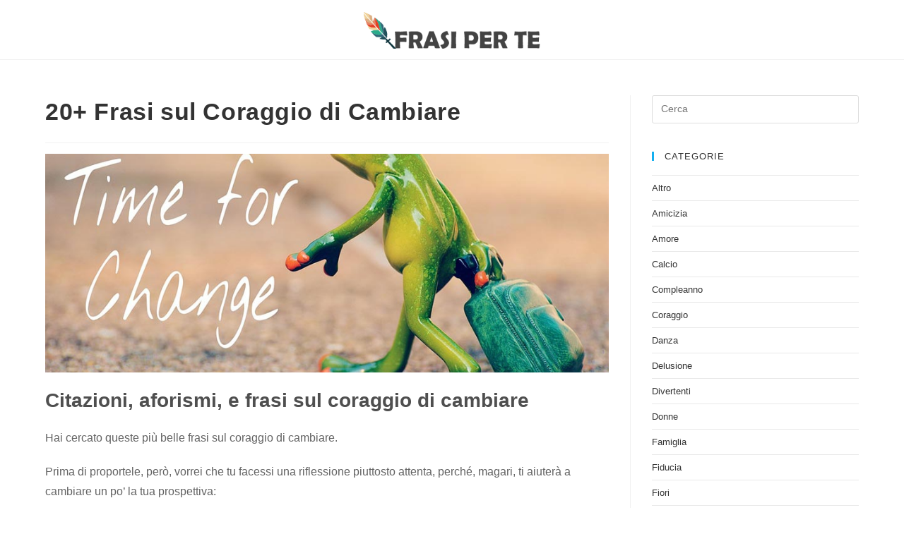

--- FILE ---
content_type: text/html; charset=UTF-8
request_url: https://www.frasiperte.it/frasi-sul-coraggio-di-cambiare/
body_size: 9582
content:
 
<!DOCTYPE html>
<html class="html" lang="it-IT" itemscope itemtype="http://schema.org/WebPage">
<head>
		<script data-ad-client="ca-pub-7392540060406863" async src="https://pagead2.googlesyndication.com/pagead/js/adsbygoogle.js"></script>
	<meta charset="UTF-8">
	<link rel="profile" href="http://gmpg.org/xfn/11">
		
	<meta name='robots' content='index, follow, max-image-preview:large, max-snippet:-1, max-video-preview:-1' />
<link rel="pingback" href="https://www.frasiperte.it/xmlrpc.php">
<meta name="viewport" content="width=device-width, initial-scale=1">
	<!-- This site is optimized with the Yoast SEO plugin v17.9 - https://yoast.com/wordpress/plugins/seo/ -->
	<title>20+ Frasi sul Coraggio di Cambiare - FrasiperTe.it</title>
	<link rel="canonical" href="https://www.frasiperte.it/frasi-sul-coraggio-di-cambiare/" />
	<meta property="og:locale" content="it_IT" />
	<meta property="og:type" content="article" />
	<meta property="og:title" content="20+ Frasi sul Coraggio di Cambiare - FrasiperTe.it" />
	<meta property="og:description" content="Citazioni, aforismi, e frasi sul coraggio di cambiare Hai cercato queste più belle frasi sul coraggio di cambiare. Prima di proportele, però, vorrei che tu facessi una riflessione piuttosto attenta, perché, magari, ti aiuterà a cambiare un po’ la tua prospettiva: Non avresti bisogno di trovare il coraggio di cambiare una condizione che ti soddisfa [&hellip;]" />
	<meta property="og:url" content="https://www.frasiperte.it/frasi-sul-coraggio-di-cambiare/" />
	<meta property="og:site_name" content="FrasiperTe.it" />
	<meta property="article:published_time" content="2019-09-16T04:03:08+00:00" />
	<meta property="article:modified_time" content="2020-01-20T16:55:02+00:00" />
	<meta property="og:image" content="https://www.frasiperte.it/wp-content/uploads/2019/09/frasi-sul-coraggio-di-cambiare.jpg" />
	<meta property="og:image:width" content="900" />
	<meta property="og:image:height" content="350" />
	<meta property="og:image:type" content="image/jpeg" />
	<meta name="twitter:card" content="summary_large_image" />
	<meta name="twitter:label1" content="Scritto da" />
	<meta name="twitter:data1" content="admindy" />
	<meta name="twitter:label2" content="Tempo di lettura stimato" />
	<meta name="twitter:data2" content="6 minuti" />
	<script type="application/ld+json" class="yoast-schema-graph">{"@context":"https://schema.org","@graph":[{"@type":"WebSite","@id":"https://www.frasiperte.it/#website","url":"https://www.frasiperte.it/","name":"FrasiperTe.it","description":"Frasi per tutte le occasioni","potentialAction":[{"@type":"SearchAction","target":{"@type":"EntryPoint","urlTemplate":"https://www.frasiperte.it/?s={search_term_string}"},"query-input":"required name=search_term_string"}],"inLanguage":"it-IT"},{"@type":"ImageObject","@id":"https://www.frasiperte.it/frasi-sul-coraggio-di-cambiare/#primaryimage","inLanguage":"it-IT","url":"https://www.frasiperte.it/wp-content/uploads/2019/09/frasi-sul-coraggio-di-cambiare.jpg","contentUrl":"https://www.frasiperte.it/wp-content/uploads/2019/09/frasi-sul-coraggio-di-cambiare.jpg","width":900,"height":350,"caption":"frasi sul coraggio di cambiare"},{"@type":"WebPage","@id":"https://www.frasiperte.it/frasi-sul-coraggio-di-cambiare/#webpage","url":"https://www.frasiperte.it/frasi-sul-coraggio-di-cambiare/","name":"20+ Frasi sul Coraggio di Cambiare - FrasiperTe.it","isPartOf":{"@id":"https://www.frasiperte.it/#website"},"primaryImageOfPage":{"@id":"https://www.frasiperte.it/frasi-sul-coraggio-di-cambiare/#primaryimage"},"datePublished":"2019-09-16T04:03:08+00:00","dateModified":"2020-01-20T16:55:02+00:00","author":{"@id":"https://www.frasiperte.it/#/schema/person/c17833866183fdd6fcdcfeebd7a627f2"},"breadcrumb":{"@id":"https://www.frasiperte.it/frasi-sul-coraggio-di-cambiare/#breadcrumb"},"inLanguage":"it-IT","potentialAction":[{"@type":"ReadAction","target":["https://www.frasiperte.it/frasi-sul-coraggio-di-cambiare/"]}]},{"@type":"BreadcrumbList","@id":"https://www.frasiperte.it/frasi-sul-coraggio-di-cambiare/#breadcrumb","itemListElement":[{"@type":"ListItem","position":1,"name":"Home","item":"https://www.frasiperte.it/"},{"@type":"ListItem","position":2,"name":"20+ Frasi sul Coraggio di Cambiare"}]},{"@type":"Person","@id":"https://www.frasiperte.it/#/schema/person/c17833866183fdd6fcdcfeebd7a627f2","name":"admindy","image":{"@type":"ImageObject","@id":"https://www.frasiperte.it/#personlogo","inLanguage":"it-IT","url":"https://secure.gravatar.com/avatar/c92c9934c4c616127f38a0195f10d282?s=96&d=mm&r=g","contentUrl":"https://secure.gravatar.com/avatar/c92c9934c4c616127f38a0195f10d282?s=96&d=mm&r=g","caption":"admindy"},"url":"https://www.frasiperte.it/author/admindy/"}]}</script>
	<!-- / Yoast SEO plugin. -->


<link rel='dns-prefetch' href='//s.w.org' />
<link rel="alternate" type="application/rss+xml" title="FrasiperTe.it &raquo; Feed" href="https://www.frasiperte.it/feed/" />
<link rel="alternate" type="application/rss+xml" title="FrasiperTe.it &raquo; Feed dei commenti" href="https://www.frasiperte.it/comments/feed/" />
<link rel="alternate" type="application/rss+xml" title="FrasiperTe.it &raquo; 20+ Frasi sul Coraggio di Cambiare Feed dei commenti" href="https://www.frasiperte.it/frasi-sul-coraggio-di-cambiare/feed/" />
		<script type="text/javascript">
			window._wpemojiSettings = {"baseUrl":"https:\/\/s.w.org\/images\/core\/emoji\/13.1.0\/72x72\/","ext":".png","svgUrl":"https:\/\/s.w.org\/images\/core\/emoji\/13.1.0\/svg\/","svgExt":".svg","source":{"concatemoji":"https:\/\/www.frasiperte.it\/wp-includes\/js\/wp-emoji-release.min.js?ver=5.8.12"}};
			!function(e,a,t){var n,r,o,i=a.createElement("canvas"),p=i.getContext&&i.getContext("2d");function s(e,t){var a=String.fromCharCode;p.clearRect(0,0,i.width,i.height),p.fillText(a.apply(this,e),0,0);e=i.toDataURL();return p.clearRect(0,0,i.width,i.height),p.fillText(a.apply(this,t),0,0),e===i.toDataURL()}function c(e){var t=a.createElement("script");t.src=e,t.defer=t.type="text/javascript",a.getElementsByTagName("head")[0].appendChild(t)}for(o=Array("flag","emoji"),t.supports={everything:!0,everythingExceptFlag:!0},r=0;r<o.length;r++)t.supports[o[r]]=function(e){if(!p||!p.fillText)return!1;switch(p.textBaseline="top",p.font="600 32px Arial",e){case"flag":return s([127987,65039,8205,9895,65039],[127987,65039,8203,9895,65039])?!1:!s([55356,56826,55356,56819],[55356,56826,8203,55356,56819])&&!s([55356,57332,56128,56423,56128,56418,56128,56421,56128,56430,56128,56423,56128,56447],[55356,57332,8203,56128,56423,8203,56128,56418,8203,56128,56421,8203,56128,56430,8203,56128,56423,8203,56128,56447]);case"emoji":return!s([10084,65039,8205,55357,56613],[10084,65039,8203,55357,56613])}return!1}(o[r]),t.supports.everything=t.supports.everything&&t.supports[o[r]],"flag"!==o[r]&&(t.supports.everythingExceptFlag=t.supports.everythingExceptFlag&&t.supports[o[r]]);t.supports.everythingExceptFlag=t.supports.everythingExceptFlag&&!t.supports.flag,t.DOMReady=!1,t.readyCallback=function(){t.DOMReady=!0},t.supports.everything||(n=function(){t.readyCallback()},a.addEventListener?(a.addEventListener("DOMContentLoaded",n,!1),e.addEventListener("load",n,!1)):(e.attachEvent("onload",n),a.attachEvent("onreadystatechange",function(){"complete"===a.readyState&&t.readyCallback()})),(n=t.source||{}).concatemoji?c(n.concatemoji):n.wpemoji&&n.twemoji&&(c(n.twemoji),c(n.wpemoji)))}(window,document,window._wpemojiSettings);
		</script>
		<style type="text/css">
img.wp-smiley,
img.emoji {
	display: inline !important;
	border: none !important;
	box-shadow: none !important;
	height: 1em !important;
	width: 1em !important;
	margin: 0 .07em !important;
	vertical-align: -0.1em !important;
	background: none !important;
	padding: 0 !important;
}
</style>
	<link rel='stylesheet' id='wp-block-library-css'  href='https://www.frasiperte.it/wp-includes/css/dist/block-library/style.min.css?ver=5.8.12' type='text/css' media='all' />
<style id='wp-block-library-theme-inline-css' type='text/css'>
#start-resizable-editor-section{display:none}.wp-block-audio figcaption{color:#555;font-size:13px;text-align:center}.is-dark-theme .wp-block-audio figcaption{color:hsla(0,0%,100%,.65)}.wp-block-code{font-family:Menlo,Consolas,monaco,monospace;color:#1e1e1e;padding:.8em 1em;border:1px solid #ddd;border-radius:4px}.wp-block-embed figcaption{color:#555;font-size:13px;text-align:center}.is-dark-theme .wp-block-embed figcaption{color:hsla(0,0%,100%,.65)}.blocks-gallery-caption{color:#555;font-size:13px;text-align:center}.is-dark-theme .blocks-gallery-caption{color:hsla(0,0%,100%,.65)}.wp-block-image figcaption{color:#555;font-size:13px;text-align:center}.is-dark-theme .wp-block-image figcaption{color:hsla(0,0%,100%,.65)}.wp-block-pullquote{border-top:4px solid;border-bottom:4px solid;margin-bottom:1.75em;color:currentColor}.wp-block-pullquote__citation,.wp-block-pullquote cite,.wp-block-pullquote footer{color:currentColor;text-transform:uppercase;font-size:.8125em;font-style:normal}.wp-block-quote{border-left:.25em solid;margin:0 0 1.75em;padding-left:1em}.wp-block-quote cite,.wp-block-quote footer{color:currentColor;font-size:.8125em;position:relative;font-style:normal}.wp-block-quote.has-text-align-right{border-left:none;border-right:.25em solid;padding-left:0;padding-right:1em}.wp-block-quote.has-text-align-center{border:none;padding-left:0}.wp-block-quote.is-large,.wp-block-quote.is-style-large{border:none}.wp-block-search .wp-block-search__label{font-weight:700}.wp-block-group.has-background{padding:1.25em 2.375em;margin-top:0;margin-bottom:0}.wp-block-separator{border:none;border-bottom:2px solid;margin-left:auto;margin-right:auto;opacity:.4}.wp-block-separator:not(.is-style-wide):not(.is-style-dots){width:100px}.wp-block-separator.has-background:not(.is-style-dots){border-bottom:none;height:1px}.wp-block-separator.has-background:not(.is-style-wide):not(.is-style-dots){height:2px}.wp-block-table thead{border-bottom:3px solid}.wp-block-table tfoot{border-top:3px solid}.wp-block-table td,.wp-block-table th{padding:.5em;border:1px solid;word-break:normal}.wp-block-table figcaption{color:#555;font-size:13px;text-align:center}.is-dark-theme .wp-block-table figcaption{color:hsla(0,0%,100%,.65)}.wp-block-video figcaption{color:#555;font-size:13px;text-align:center}.is-dark-theme .wp-block-video figcaption{color:hsla(0,0%,100%,.65)}.wp-block-template-part.has-background{padding:1.25em 2.375em;margin-top:0;margin-bottom:0}#end-resizable-editor-section{display:none}
</style>
<link rel='stylesheet' id='contact-form-7-css'  href='https://www.frasiperte.it/wp-content/plugins/contact-form-7/includes/css/styles.css?ver=5.5.3' type='text/css' media='all' />
<link rel='stylesheet' id='related-posts-by-taxonomy-css'  href='https://www.frasiperte.it/wp-content/plugins/related-posts-by-taxonomy/includes/assets/css/styles.css?ver=5.8.12' type='text/css' media='all' />
<link rel='stylesheet' id='font-awesome-css'  href='https://www.frasiperte.it/wp-content/themes/oceanwp/assets/css/third/font-awesome.min.css?ver=4.7.0' type='text/css' media='all' />
<link rel='stylesheet' id='simple-line-icons-css'  href='https://www.frasiperte.it/wp-content/themes/oceanwp/assets/css/third/simple-line-icons.min.css?ver=2.4.0' type='text/css' media='all' />
<link rel='stylesheet' id='magnific-popup-css'  href='https://www.frasiperte.it/wp-content/themes/oceanwp/assets/css/third/magnific-popup.min.css?ver=1.0.0' type='text/css' media='all' />
<link rel='stylesheet' id='slick-css'  href='https://www.frasiperte.it/wp-content/themes/oceanwp/assets/css/third/slick.min.css?ver=1.6.0' type='text/css' media='all' />
<link rel='stylesheet' id='oceanwp-style-css'  href='https://www.frasiperte.it/wp-content/themes/oceanwp/assets/css/style.min.css?ver=1.7.1' type='text/css' media='all' />
<link rel='stylesheet' id='oe-widgets-style-css'  href='https://www.frasiperte.it/wp-content/plugins/ocean-extra/assets/css/widgets.css?ver=5.8.12' type='text/css' media='all' />
<script type='text/javascript' src='https://www.frasiperte.it/wp-includes/js/jquery/jquery.min.js?ver=3.6.0' id='jquery-core-js'></script>
<script type='text/javascript' src='https://www.frasiperte.it/wp-includes/js/jquery/jquery-migrate.min.js?ver=3.3.2' id='jquery-migrate-js'></script>
<link rel="https://api.w.org/" href="https://www.frasiperte.it/wp-json/" /><link rel="alternate" type="application/json" href="https://www.frasiperte.it/wp-json/wp/v2/posts/141" /><link rel="EditURI" type="application/rsd+xml" title="RSD" href="https://www.frasiperte.it/xmlrpc.php?rsd" />
<link rel="wlwmanifest" type="application/wlwmanifest+xml" href="https://www.frasiperte.it/wp-includes/wlwmanifest.xml" /> 
<meta name="generator" content="WordPress 5.8.12" />
<link rel='shortlink' href='https://www.frasiperte.it/?p=141' />
<link rel="alternate" type="application/json+oembed" href="https://www.frasiperte.it/wp-json/oembed/1.0/embed?url=https%3A%2F%2Fwww.frasiperte.it%2Ffrasi-sul-coraggio-di-cambiare%2F" />
<link rel="alternate" type="text/xml+oembed" href="https://www.frasiperte.it/wp-json/oembed/1.0/embed?url=https%3A%2F%2Fwww.frasiperte.it%2Ffrasi-sul-coraggio-di-cambiare%2F&#038;format=xml" />
<link rel="icon" href="https://www.frasiperte.it/wp-content/uploads/2020/06/favicon-frasiperte-45x45.gif" sizes="32x32" />
<link rel="icon" href="https://www.frasiperte.it/wp-content/uploads/2020/06/favicon-frasiperte.gif" sizes="192x192" />
<link rel="apple-touch-icon" href="https://www.frasiperte.it/wp-content/uploads/2020/06/favicon-frasiperte.gif" />
<meta name="msapplication-TileImage" content="https://www.frasiperte.it/wp-content/uploads/2020/06/favicon-frasiperte.gif" />
		<style type="text/css" id="wp-custom-css">
			.related-post time.published{display:none}		</style>
		<!-- OceanWP CSS -->
<style type="text/css">
/* Header CSS */#site-header-inner{padding:15px 0 15px 0}#site-header.has-header-media .overlay-header-media{background-color:rgba(0,0,0,0.5)}#site-logo #site-logo-inner a img,#site-header.center-header #site-navigation-wrap .middle-site-logo a img{max-width:250px}/* Typography CSS */body{font-size:16px;color:#636363}h1{font-size:32px}h2{font-size:28px;color:#4f4f4f}
</style><!-- Global site tag (gtag.js) - Google Analytics -->
<script async src="https://www.googletagmanager.com/gtag/js?id=UA-156567190-1"></script>
<script>
  window.dataLayer = window.dataLayer || [];
  function gtag(){dataLayer.push(arguments);}
  gtag('js', new Date());

  gtag('config', 'UA-156567190-1', { 'anonymize_ip': true });
</script>

	
</head>

<body class="post-template-default single single-post postid-141 single-format-standard wp-custom-logo wp-embed-responsive oceanwp-theme sidebar-mobile default-breakpoint has-sidebar content-right-sidebar post-in-category-coraggio page-header-disabled has-breadcrumbs has-blog-grid">

	
	<div id="outer-wrap" class="site clr">

		
		<div id="wrap" class="clr">

			
			
<header id="site-header" class="center-header clr" data-height="74" itemscope="itemscope" itemtype="http://schema.org/WPHeader">

	
		

<div id="site-header-inner" class="clr container centered">

	
	

<div id="site-logo" class="clr" itemscope itemtype="http://schema.org/Brand">

	
	<div id="site-logo-inner" class="clr">

		<a href="https://www.frasiperte.it/" class="custom-logo-link" rel="home"><img width="350" height="75" src="https://www.frasiperte.it/wp-content/uploads/2020/06/logo-frasiperte.gif" class="custom-logo" alt="logo frasiperte" /></a>
	</div><!-- #site-logo-inner -->

	
	
</div><!-- #site-logo -->


	
	
	<div id="site-navigation-wrap" class="clr">

		
		<nav id="site-navigation" class="navigation main-navigation clr" itemscope="itemscope" itemtype="http://schema.org/SiteNavigationElement">

			<ul class="left-menu main-menu dropdown-menu sf-menu clr">
							</ul>

			
			<div class="middle-site-logo clr">

				
				<a href="https://www.frasiperte.it/" class="custom-logo-link" rel="home"><img width="350" height="75" src="https://www.frasiperte.it/wp-content/uploads/2020/06/logo-frasiperte.gif" class="custom-logo" alt="logo frasiperte" /></a>
				
			</div>

			
			<ul class="right-menu main-menu dropdown-menu sf-menu clr">

				
			</ul>

			
		</nav><!-- #site-navigation -->

		
	</div><!-- #site-navigation-wrap -->

	
</div><!-- #site-header-inner -->



				
	
</header><!-- #site-header -->


						
			<main id="main" class="site-main clr" >

				
	
	<div id="content-wrap" class="container clr">

		
		<div id="primary" class="content-area clr">

			
			<div id="content" class="site-content clr">

				
				
<article id="post-141">

	

<header class="entry-header clr">
	<h1 class="single-post-title entry-title" itemprop="headline">20+ Frasi sul Coraggio di Cambiare</h1><!-- .single-post-title -->
</header><!-- .entry-header -->



<div class="entry-content clr" itemprop="text">
	<p><img loading="lazy" class="alignnone size-full wp-image-590" src="http://www.frasiperte.it/wp-content/uploads/2019/09/frasi-sul-coraggio-di-cambiare.jpg" alt="frasi sul coraggio di cambiare" width="900" height="350" srcset="https://www.frasiperte.it/wp-content/uploads/2019/09/frasi-sul-coraggio-di-cambiare.jpg 900w, https://www.frasiperte.it/wp-content/uploads/2019/09/frasi-sul-coraggio-di-cambiare-300x117.jpg 300w, https://www.frasiperte.it/wp-content/uploads/2019/09/frasi-sul-coraggio-di-cambiare-768x299.jpg 768w" sizes="(max-width: 900px) 100vw, 900px" /></p>
<h2>Citazioni, aforismi, e frasi sul coraggio di cambiare</h2>
<p>Hai cercato queste più belle frasi sul coraggio di cambiare.</p>
<p>Prima di proportele, però, vorrei che tu facessi una riflessione piuttosto attenta, perché, magari, ti aiuterà a cambiare un po’ la tua prospettiva:</p><div class='code-block code-block-2' style='margin: 8px 0; clear: both;'>
<script async src="https://pagead2.googlesyndication.com/pagead/js/adsbygoogle.js"></script>
<!-- frasiperte-nellefrasi -->
<ins class="adsbygoogle"
     style="display:block"
     data-ad-client="ca-pub-7392540060406863"
     data-ad-slot="6472946729"
     data-ad-format="auto"
     data-full-width-responsive="true"></ins>
<script>
     (adsbygoogle = window.adsbygoogle || []).push({});
</script></div>

<p>Non avresti bisogno di trovare il coraggio di cambiare una condizione che ti soddisfa al cento per cento, nella quale ti senti continuamente appagato e felice.</p>
<p>Ci hai pensato?</p>
<p>Bene! Ora puoi leggere le frasi che stavi cercando, ma approfondiremo maggiormente questo punto in seguito.</p>
<div class="su-divider su-divider-style-dotted" style="margin:15px 0;border-width:3px;border-color:#c9c9c9"></div>
<div class="rpbt_shortcode">
<h3>Ti potrebbero interessare:</h3>
<ul>
					
			<li>
				<a href="https://www.frasiperte.it/frasi-sul-rischio/">120+ Frasi sul Rischio</a>
			</li>
					
			<li>
				<a href="https://www.frasiperte.it/frasi-sul-coraggio-in-amore/">20+ Frasi sul Coraggio in Amore</a>
			</li>
					
			<li>
				<a href="https://www.frasiperte.it/frasi-sul-coraggio-di-osare/">20+ Frasi sul Coraggio di Osare</a>
			</li>
					
			<li>
				<a href="https://www.frasiperte.it/frasi-sul-coraggio-della-scelte/">20 Frasi sul Coraggio delle Scelte</a>
			</li>
					
			<li>
				<a href="https://www.frasiperte.it/frasi-sul-coraggio-delle-donne/">15+ Frasi Belle sul Coraggio delle Donne</a>
			</li>
			</ul>
</div>
<div class="su-divider su-divider-style-dotted" style="margin:15px 0;border-width:3px;border-color:#c9c9c9"></div>
<div class="su-quote su-quote-style-default"><div class="su-quote-inner su-u-clearfix su-u-trim"> <span style="font-size: 18pt;"> Tutti saremmo trasformati se avessimo il coraggio di essere ciò che siamo. </span> <span style="font-size: 10pt;"> (Marguerite Yourcenar) </span></div></div>
<div class="su-divider su-divider-style-dotted" style="margin:15px 0;border-width:3px;border-color:#c9c9c9"></div>
<div class="su-quote su-quote-style-default"><div class="su-quote-inner su-u-clearfix su-u-trim"> <span style="font-size: 18pt;"> Non esiste uomo tanto codardo che l&#8217;amore non renda coraggioso e trasformi in un eroe. </span> <span style="font-size: 10pt;"> (Platone) </span></div></div>
<div class="su-divider su-divider-style-dotted" style="margin:15px 0;border-width:3px;border-color:#c9c9c9"></div>
<div class="su-quote su-quote-style-default"><div class="su-quote-inner su-u-clearfix su-u-trim"> <span style="font-size: 18pt;"> Dio mi ha concesso la serenità di accettare le cose che non posso cambiare, il coraggio di cambiare le cose che posso cambiare, e la saggezza di cogliere la differenza. </span> <span style="font-size: 10pt;"> (Pietro Trabucchi) </span></div></div>
<div class="su-divider su-divider-style-dotted" style="margin:15px 0;border-width:3px;border-color:#c9c9c9"></div>
<div class="su-quote su-quote-style-default"><div class="su-quote-inner su-u-clearfix su-u-trim"> <span style="font-size: 18pt;"> Chi ha il coraggio di cambiare viene sempre considerato un traditore da coloro che non sono capaci di nessun cambiamento. </span> <span style="font-size: 10pt;"> (Amos Oz) </span></div></div>
<div class="su-divider su-divider-style-dotted" style="margin:15px 0;border-width:3px;border-color:#c9c9c9"></div>
<div class="su-quote su-quote-style-default"><div class="su-quote-inner su-u-clearfix su-u-trim"> <span style="font-size: 18pt;"> Signore, concedimi la grazia di accettare con serenità le cose che non possono essere cambiate, il coraggio per cambiare quelle che dovrebbero essere cambiate, e la saggezza per distinguere le une dalle altre. </span> <span style="font-size: 10pt;"> (Reinhold Niebuhr) </span></div></div>
<div class="su-divider su-divider-style-dotted" style="margin:15px 0;border-width:3px;border-color:#c9c9c9"></div>
<div class="su-quote su-quote-style-default"><div class="su-quote-inner su-u-clearfix su-u-trim"> <span style="font-size: 18pt;"> Cambiare la propria opinione, a volte, richiede più coraggio che persistere nel proprio parere. </span> <span style="font-size: 10pt;"> (Christian Friedrich Hebbel) </span></div></div>
<div class="su-divider su-divider-style-dotted" style="margin:15px 0;border-width:3px;border-color:#c9c9c9"></div>
<div class="su-quote su-quote-style-default"><div class="su-quote-inner su-u-clearfix su-u-trim"> <span style="font-size: 18pt;"> Siete in grado di fare la differenza, di essere coraggiosi, di cambiare molto più di quanto sareste disposti ad ammettere. Siete capaci di essere degli artisti. </span> <span style="font-size: 10pt;"> (Seth Godin) </span></div></div>
<div class="su-divider su-divider-style-dotted" style="margin:15px 0;border-width:3px;border-color:#c9c9c9"></div>
<div class="su-quote su-quote-style-default"><div class="su-quote-inner su-u-clearfix su-u-trim"> <span style="font-size: 18pt;"> Tutta questa gente che sta insieme senza amore non ha il coraggio di cambiare. E tutta questa gente che si ama e non sta insieme non ha il coraggio di rischiare. </span> <span style="font-size: 10pt;"> (Massimo Bisotti) </span></div></div>
<div class="su-divider su-divider-style-dotted" style="margin:15px 0;border-width:3px;border-color:#c9c9c9"></div>
<div class="su-quote su-quote-style-default"><div class="su-quote-inner su-u-clearfix su-u-trim"> <span style="font-size: 18pt;"> Noi uomini siamo brutta gente. Siamo bambini, ci stufiamo, e non abbiamo manco il coraggio di provare a cambiare le cose. </span> <span style="font-size: 10pt;"> (Luca Bianchini) </span></div></div>
<div class="su-divider su-divider-style-dotted" style="margin:15px 0;border-width:3px;border-color:#c9c9c9"></div>
<div class="su-quote su-quote-style-default"><div class="su-quote-inner su-u-clearfix su-u-trim"> <span style="font-size: 18pt;"> La speranza ha due bellissimi figli: lo sdegno e il coraggio. Lo sdegno per la realtà delle cose; il coraggio per cambiarle. </span> <span style="font-size: 10pt;"> (Sant&#8217;Agostino) </span></div></div>
<div class="su-divider su-divider-style-dotted" style="margin:15px 0;border-width:3px;border-color:#c9c9c9"></div>
<div class="su-quote su-quote-style-default"><div class="su-quote-inner su-u-clearfix su-u-trim"> <span style="font-size: 18pt;"> Grillo è un artista coraggioso, idealmente condivido molte sue battaglie ecologiche e la sua volontà di cambiamento: mi dà speranza vedere persone che ci provano, mi fa venir voglia di fare di più. </span> <span style="font-size: 10pt;"> (Giorgia) </span></div></div>
<div class="su-divider su-divider-style-dotted" style="margin:15px 0;border-width:3px;border-color:#c9c9c9"></div>
<div class="su-quote su-quote-style-default"><div class="su-quote-inner su-u-clearfix su-u-trim"> <span style="font-size: 18pt;"> Il mestiere mi ha insegnato che la cosa più difficile e improbabile è proprio cambiare. Eppure la ricerca della felicità non risiede nel conservare, ma nel coraggio di modificare il corso degli eventi. </span> <span style="font-size: 10pt;"> (Paolo Crepet) </span></div></div>
<div class="su-divider su-divider-style-dotted" style="margin:15px 0;border-width:3px;border-color:#c9c9c9"></div>
<div class="su-quote su-quote-style-default"><div class="su-quote-inner su-u-clearfix su-u-trim"> <span style="font-size: 18pt;"> Dio mi ha concesso la serenità di accettare le cose che non posso cambiare, il coraggio di cambiare le cose che posso cambiare, e la saggezza di cogliere la differenza. </span> <span style="font-size: 10pt;"> (Pietro Trabucchi) </span></div></div>
<div class="su-divider su-divider-style-dotted" style="margin:15px 0;border-width:3px;border-color:#c9c9c9"></div>
<div class="su-quote su-quote-style-default"><div class="su-quote-inner su-u-clearfix su-u-trim"> <span style="font-size: 18pt;"> Chi ha il coraggio di cambiare viene sempre considerato un traditore da coloro che non sono capaci di nessun cambiamento. </span> <span style="font-size: 10pt;"> (Amos Oz) </span></div></div>
<div class="su-divider su-divider-style-dotted" style="margin:15px 0;border-width:3px;border-color:#c9c9c9"></div>
<div class="su-quote su-quote-style-default"><div class="su-quote-inner su-u-clearfix su-u-trim"> <span style="font-size: 18pt;"> Signore, concedimi la grazia di accettare con serenità le cose che non possono essere cambiate, il coraggio per cambiare quelle che dovrebbero essere cambiate, e la saggezza per distinguere le une dalle altre. </span> <span style="font-size: 10pt;"> (Reinhold Niebuhr) </span></div></div>
<div class="su-divider su-divider-style-dotted" style="margin:15px 0;border-width:3px;border-color:#c9c9c9"></div>
<div class="su-quote su-quote-style-default"><div class="su-quote-inner su-u-clearfix su-u-trim"> <span style="font-size: 18pt;"> Cambiare la propria opinione, a volte, richiede più coraggio che persistere nel proprio parere. </span> <span style="font-size: 10pt;"> (Christian Friedrich Hebbel) </span></div></div>
<div class="su-divider su-divider-style-dotted" style="margin:15px 0;border-width:3px;border-color:#c9c9c9"></div>
<div class="su-quote su-quote-style-default"><div class="su-quote-inner su-u-clearfix su-u-trim"> <span style="font-size: 18pt;"> Siete in grado di fare la differenza, di essere coraggiosi, di cambiare molto più di quanto sareste disposti ad ammettere. Siete capaci di essere degli artisti. </span> <span style="font-size: 10pt;"> (Seth Godin) </span></div></div>
<div class="su-divider su-divider-style-dotted" style="margin:15px 0;border-width:3px;border-color:#c9c9c9"></div>
<div class="su-quote su-quote-style-default"><div class="su-quote-inner su-u-clearfix su-u-trim"> <span style="font-size: 18pt;"> Tutta questa gente che sta insieme senza amore non ha il coraggio di cambiare. E tutta questa gente che si ama e non sta insieme non ha il coraggio di rischiare. </span> <span style="font-size: 10pt;"> (Massimo Bisotti) </span></div></div>
<div class="su-divider su-divider-style-dotted" style="margin:15px 0;border-width:3px;border-color:#c9c9c9"></div>
<div class="su-quote su-quote-style-default"><div class="su-quote-inner su-u-clearfix su-u-trim"> <span style="font-size: 18pt;"> Noi uomini siamo brutta gente. Siamo bambini, ci stufiamo, e non abbiamo manco il coraggio di provare a cambiare le cose. </span> <span style="font-size: 10pt;"> (Luca Bianchini) </span></div></div>
<div class="su-divider su-divider-style-dotted" style="margin:15px 0;border-width:3px;border-color:#c9c9c9"></div>
<div class="su-quote su-quote-style-default"><div class="su-quote-inner su-u-clearfix su-u-trim"> <span style="font-size: 18pt;"> Ci sono tante donne che hanno senso politico, vogliono cambiare le cose, ma arrivano solo fino a un certo punto. Sono talenti sprecati, ed è un vero peccato. Dovrebbero farsi coraggio e cercare di unirsi. </span> <span style="font-size: 10pt;"> (Michelle Hunziker) </span></div></div>
<div class="su-divider su-divider-style-dotted" style="margin:15px 0;border-width:3px;border-color:#c9c9c9"></div>
<div class="su-quote su-quote-style-default"><div class="su-quote-inner su-u-clearfix su-u-trim"> <span style="font-size: 18pt;"> Il mestiere mi ha insegnato che la cosa più difficile e improbabile è proprio cambiare. Eppure la ricerca della felicità non risiede nel conservare, ma nel coraggio di modificare il corso degli eventi. </span> <span style="font-size: 10pt;"> (Paolo Crepet) </span></div></div>
<p>Se cerchi il coraggio di cambiare una condizione, una situazione, una relazione nella quale ti senti in trappola, costretto a sottostare continuamente a compromessi quasi inaccettabili, è perché ormai sei arrivato ad un limite e la tua mente insieme alla tua razionalità, il tuo cuore insieme ai tuoi sentimenti (in quella rara condizione di equilibrio che solo di rado riescono a raggiungere) ti chiedono tutti, all’unisono, di prendere dei provvedimenti.</p>
<p>Tuttavia, molto spesso, decidere di cambiare è davvero difficile, perciò non è stato affatto insensato cercare queste frasi più belle sul coraggio di cambiare per trovare un po’ di conforto.</p>
<p>Ma se sei arrivato a questo punto vuol dire che non si tratta più di coraggio, ma di prendere una decisione che forse scardinerà sì tutte le tue certezze del presente, ma che ad un certo punto diventa una misura di sopravvivenza necessaria per il tuo benessere psicofisico.</p>
<div class='code-block code-block-3' style='margin: 8px 0; clear: both;'>
<script async src="https://pagead2.googlesyndication.com/pagead/js/adsbygoogle.js"></script>
<!-- frasiperte-nellefrasi -->
<ins class="adsbygoogle"
     style="display:block"
     data-ad-client="ca-pub-7392540060406863"
     data-ad-slot="6472946729"
     data-ad-format="auto"
     data-full-width-responsive="true"></ins>
<script>
     (adsbygoogle = window.adsbygoogle || []).push({});
</script></div>
<p>Decidere di ribaltare completamente la nostra situazione lavorativa, sentimentale o sociale richiede la consapevolezza di essere gli unici responsabili del nostro benessere interiore e fisico e di dover agire, ad un certo punto, in ragione di ciò, accettando perfino di rischiare tutto.</p>
<p>Una volta che avrai preso questa consapevolezza, dimentica ogni limite che stai imponendo a te stesso. Puoi considerare un obiettivo impossibile solo dopo aver provato più volte e senza successo a raggiungerlo. Liberati dai vincoli che gli altri ti impongono e che tu imponi a te stesso. Ricorda che spesso ci vuole molto più coraggio nel continuare in una certa situazione, piuttosto che nell’effettivo adoperarsi per cambiarla.</p>
<!-- AI CONTENT END 2 -->
</div><!-- .entry -->





	<section id="related-posts" class="clr">

		<h3 class="theme-heading related-posts-title">
			<span class="text">Potrebbe anche piacerti</span>
		</h3>

		<div class="oceanwp-row clr">

			
			
				
				<article class="related-post clr col span_1_of_3 col-1 post-144 post type-post status-publish format-standard has-post-thumbnail hentry category-coraggio entry has-media">

					
						<figure class="related-post-media clr">

							<a href="https://www.frasiperte.it/frasi-sul-coraggio-di-osare/" class="related-thumb">

								<img width="300" height="117" src="https://www.frasiperte.it/wp-content/uploads/2019/09/frasi-sul-coraggio-di-osare-300x117.jpg" class="attachment-medium size-medium wp-post-image" alt="20+ Frasi sul Coraggio di Osare" loading="lazy" itemprop="image" srcset="https://www.frasiperte.it/wp-content/uploads/2019/09/frasi-sul-coraggio-di-osare-300x117.jpg 300w, https://www.frasiperte.it/wp-content/uploads/2019/09/frasi-sul-coraggio-di-osare-768x299.jpg 768w, https://www.frasiperte.it/wp-content/uploads/2019/09/frasi-sul-coraggio-di-osare.jpg 900w" sizes="(max-width: 300px) 100vw, 300px" />							</a>

						</figure>

					
					<h3 class="related-post-title">
						<a href="https://www.frasiperte.it/frasi-sul-coraggio-di-osare/" title="20+ Frasi sul Coraggio di Osare" rel="bookmark">20+ Frasi sul Coraggio di Osare</a>
					</h3><!-- .related-post-title -->
									
					<time class="published" datetime="2019-09-16T06:24:11+02:00"><i class="icon-clock"></i>16 Settembre 2019</time>

				</article><!-- .related-post -->
				
				
			
				
				<article class="related-post clr col span_1_of_3 col-2 post-138 post type-post status-publish format-standard has-post-thumbnail hentry category-coraggio entry has-media">

					
						<figure class="related-post-media clr">

							<a href="https://www.frasiperte.it/frasi-sul-coraggio-della-scelte/" class="related-thumb">

								<img width="300" height="117" src="https://www.frasiperte.it/wp-content/uploads/2019/09/frasi-sul-coraggio-delle-scelte-300x117.jpg" class="attachment-medium size-medium wp-post-image" alt="20 Frasi sul Coraggio delle Scelte" loading="lazy" itemprop="image" srcset="https://www.frasiperte.it/wp-content/uploads/2019/09/frasi-sul-coraggio-delle-scelte-300x117.jpg 300w, https://www.frasiperte.it/wp-content/uploads/2019/09/frasi-sul-coraggio-delle-scelte-768x299.jpg 768w, https://www.frasiperte.it/wp-content/uploads/2019/09/frasi-sul-coraggio-delle-scelte.jpg 900w" sizes="(max-width: 300px) 100vw, 300px" />							</a>

						</figure>

					
					<h3 class="related-post-title">
						<a href="https://www.frasiperte.it/frasi-sul-coraggio-della-scelte/" title="20 Frasi sul Coraggio delle Scelte" rel="bookmark">20 Frasi sul Coraggio delle Scelte</a>
					</h3><!-- .related-post-title -->
									
					<time class="published" datetime="2019-09-14T13:40:17+02:00"><i class="icon-clock"></i>14 Settembre 2019</time>

				</article><!-- .related-post -->
				
				
			
				
				<article class="related-post clr col span_1_of_3 col-3 post-134 post type-post status-publish format-standard has-post-thumbnail hentry category-coraggio entry has-media">

					
						<figure class="related-post-media clr">

							<a href="https://www.frasiperte.it/frasi-belle-sul-coraggio/" class="related-thumb">

								<img width="300" height="117" src="https://www.frasiperte.it/wp-content/uploads/2019/09/frasi-belle-sul-coraggio-300x117.jpg" class="attachment-medium size-medium wp-post-image" alt="160+ Frasi Belle sul Coraggio" loading="lazy" itemprop="image" srcset="https://www.frasiperte.it/wp-content/uploads/2019/09/frasi-belle-sul-coraggio-300x117.jpg 300w, https://www.frasiperte.it/wp-content/uploads/2019/09/frasi-belle-sul-coraggio-768x299.jpg 768w, https://www.frasiperte.it/wp-content/uploads/2019/09/frasi-belle-sul-coraggio.jpg 900w" sizes="(max-width: 300px) 100vw, 300px" />							</a>

						</figure>

					
					<h3 class="related-post-title">
						<a href="https://www.frasiperte.it/frasi-belle-sul-coraggio/" title="160+ Frasi Belle sul Coraggio" rel="bookmark">160+ Frasi Belle sul Coraggio</a>
					</h3><!-- .related-post-title -->
									
					<time class="published" datetime="2019-09-14T13:10:02+02:00"><i class="icon-clock"></i>14 Settembre 2019</time>

				</article><!-- .related-post -->
				
				
			
		</div><!-- .oceanwp-row -->

	</section><!-- .related-posts -->




</article>
				
			</div><!-- #content -->

			
		</div><!-- #primary -->

		

<aside id="right-sidebar" class="sidebar-container widget-area sidebar-primary" itemscope="itemscope" itemtype="http://schema.org/WPSideBar">

	
	<div id="right-sidebar-inner" class="clr">

		<div class="sidebar-box widget_search clr">
<form method="get" class="searchform" id="searchform" action="https://www.frasiperte.it/">
	<input type="text" class="field" name="s" id="s" placeholder="Cerca">
	</form></div><div class="sidebar-box widget_categories clr"><h4 class="widget-title">Categorie</h4>
			<ul>
					<li class="cat-item cat-item-1"><a href="https://www.frasiperte.it/altro/" title="Altre frasi (aforismi e citazioni)">Altro</a>
</li>
	<li class="cat-item cat-item-2"><a href="https://www.frasiperte.it/amicizia/" title="Amicizia (frasi, aforismi e citazioni)


">Amicizia</a>
</li>
	<li class="cat-item cat-item-3"><a href="https://www.frasiperte.it/amore/" title="Amore (frasi, aforismi e citazioni)


">Amore</a>
</li>
	<li class="cat-item cat-item-5"><a href="https://www.frasiperte.it/calcio/" title="Calcio (frasi, aforismi e citazioni)


">Calcio</a>
</li>
	<li class="cat-item cat-item-46"><a href="https://www.frasiperte.it/auguri/compleanno/" title="Compleanno (frasi, aforismi e citazioni)">Compleanno</a>
</li>
	<li class="cat-item cat-item-6"><a href="https://www.frasiperte.it/coraggio/" title="Coraggio (frasi, aforismi e citazioni)


">Coraggio</a>
</li>
	<li class="cat-item cat-item-7"><a href="https://www.frasiperte.it/danza/" title="Danza (frasi, aforismi e citazioni)


">Danza</a>
</li>
	<li class="cat-item cat-item-8"><a href="https://www.frasiperte.it/delusione/" title="Delusione (frasi, aforismi e citazioni)


">Delusione</a>
</li>
	<li class="cat-item cat-item-9"><a href="https://www.frasiperte.it/divertenti/" title="Divertenti (frasi, aforismi e citazioni)


">Divertenti</a>
</li>
	<li class="cat-item cat-item-10"><a href="https://www.frasiperte.it/donne/" title="Donne (frasi, aforismi e citazioni)


">Donne</a>
</li>
	<li class="cat-item cat-item-11"><a href="https://www.frasiperte.it/famiglia/" title="Famiglia (frasi, aforismi e citazioni)


">Famiglia</a>
</li>
	<li class="cat-item cat-item-12"><a href="https://www.frasiperte.it/fiducia/" title="Fiducia (frasi, aforismi e citazioni)


">Fiducia</a>
</li>
	<li class="cat-item cat-item-13"><a href="https://www.frasiperte.it/fiori/" title="Fiori (frasi, aforismi e citazioni)


">Fiori</a>
</li>
	<li class="cat-item cat-item-14"><a href="https://www.frasiperte.it/invidia/" title="Invidia (frasi, aforismi e citazioni)


">Invidia</a>
</li>
	<li class="cat-item cat-item-48"><a href="https://www.frasiperte.it/auguri/laurea/" title="Laurea (frasi, aforismi e citazioni)">Laurea</a>
</li>
	<li class="cat-item cat-item-15"><a href="https://www.frasiperte.it/liberta/" title="Libertà (frasi, aforismi e citazioni)


">Libertà</a>
</li>
	<li class="cat-item cat-item-47"><a href="https://www.frasiperte.it/auguri/matrimonio/" title="Matrimonio (frasi, aforismi e citazioni)">Matrimonio</a>
</li>
	<li class="cat-item cat-item-16"><a href="https://www.frasiperte.it/morte/" title="Morte (frasi, aforismi e citazioni)


">Morte</a>
</li>
	<li class="cat-item cat-item-17"><a href="https://www.frasiperte.it/motivazionale/" title="Motivazionale (frasi, aforismi e citazioni)


">Motivazionale</a>
</li>
	<li class="cat-item cat-item-18"><a href="https://www.frasiperte.it/musica/" title="Musica (frasi, aforismi e citazioni)


">Musica</a>
</li>
	<li class="cat-item cat-item-49"><a href="https://www.frasiperte.it/auguri/nascita/" title="Nascita (frasi, aforismi e citazioni)">Nascita</a>
</li>
	<li class="cat-item cat-item-50"><a href="https://www.frasiperte.it/auguri/natale/" title="Natale (frasi, aforismi e citazioni)">Natale</a>
</li>
	<li class="cat-item cat-item-19"><a href="https://www.frasiperte.it/natura/" title="Natura (frasi, aforismi e citazioni)


">Natura</a>
</li>
	<li class="cat-item cat-item-20"><a href="https://www.frasiperte.it/occhi/" title="Occhi (frasi, aforismi e citazioni)


">Occhi</a>
</li>
	<li class="cat-item cat-item-51"><a href="https://www.frasiperte.it/auguri/onomastico/" title="Onomastico (frasi, aforismi e citazioni)">Onomastico</a>
</li>
	<li class="cat-item cat-item-52"><a href="https://www.frasiperte.it/auguri/pasqua/" title="Pasqua (frasi, aforismi e citazioni)">Pasqua</a>
</li>
	<li class="cat-item cat-item-21"><a href="https://www.frasiperte.it/rispetto/" title="Rispetto (frasi, aforismi e citazioni)


">Rispetto</a>
</li>
	<li class="cat-item cat-item-22"><a href="https://www.frasiperte.it/sogni/" title="Sogni (frasi, aforismi e citazioni)


">Sogni</a>
</li>
	<li class="cat-item cat-item-23"><a href="https://www.frasiperte.it/solitudine/" title="Solitudine (frasi, aforismi e citazioni)


">Solitudine</a>
</li>
	<li class="cat-item cat-item-24"><a href="https://www.frasiperte.it/viaggiare/" title="Viaggiare (frasi, aforismi e citazioni)


">Viaggiare</a>
</li>
	<li class="cat-item cat-item-25"><a href="https://www.frasiperte.it/vita/" title="Vita (frasi, aforismi e citazioni)


">Vita</a>
</li>
			</ul>

			</div><div class="sidebar-box rpwe_widget recent-posts-extended clr"><h4 class="widget-title">Altri Argomenti</h4><div  class="rpwe-block"><ul class="rpwe-ul"><li class="rpwe-li rpwe-clearfix"><a class="rpwe-img" href="https://www.frasiperte.it/frasi-sul-rischio/" target="_self"><img class="rpwe-alignleft rpwe-thumb" src="https://www.frasiperte.it/wp-content/uploads/2019/09/frasi-sul-rischio-80x80.jpg" alt="120+ Frasi sul Rischio" height="80" width="80" loading="lazy" decoding="async"></a><h3 class="rpwe-title"><a href="https://www.frasiperte.it/frasi-sul-rischio/" target="_self">120+ Frasi sul Rischio</a></h3></li><li class="rpwe-li rpwe-clearfix"><a class="rpwe-img" href="https://www.frasiperte.it/frasi-sul-coraggio-in-amore/" target="_self"><img class="rpwe-alignleft rpwe-thumb" src="https://www.frasiperte.it/wp-content/uploads/2019/09/frasi-sul-coraggio-in-amore-80x80.jpg" alt="20+ Frasi sul Coraggio in Amore" height="80" width="80" loading="lazy" decoding="async"></a><h3 class="rpwe-title"><a href="https://www.frasiperte.it/frasi-sul-coraggio-in-amore/" target="_self">20+ Frasi sul Coraggio in Amore</a></h3></li><li class="rpwe-li rpwe-clearfix"><a class="rpwe-img" href="https://www.frasiperte.it/frasi-sul-coraggio-di-osare/" target="_self"><img class="rpwe-alignleft rpwe-thumb" src="https://www.frasiperte.it/wp-content/uploads/2019/09/frasi-sul-coraggio-di-osare-80x80.jpg" alt="20+ Frasi sul Coraggio di Osare" height="80" width="80" loading="lazy" decoding="async"></a><h3 class="rpwe-title"><a href="https://www.frasiperte.it/frasi-sul-coraggio-di-osare/" target="_self">20+ Frasi sul Coraggio di Osare</a></h3></li><li class="rpwe-li rpwe-clearfix"><a class="rpwe-img" href="https://www.frasiperte.it/frasi-sul-coraggio-della-scelte/" target="_self"><img class="rpwe-alignleft rpwe-thumb" src="https://www.frasiperte.it/wp-content/uploads/2019/09/frasi-sul-coraggio-delle-scelte-80x80.jpg" alt="20 Frasi sul Coraggio delle Scelte" height="80" width="80" loading="lazy" decoding="async"></a><h3 class="rpwe-title"><a href="https://www.frasiperte.it/frasi-sul-coraggio-della-scelte/" target="_self">20 Frasi sul Coraggio delle Scelte</a></h3></li><li class="rpwe-li rpwe-clearfix"><a class="rpwe-img" href="https://www.frasiperte.it/frasi-sul-coraggio-delle-donne/" target="_self"><img class="rpwe-alignleft rpwe-thumb" src="https://www.frasiperte.it/wp-content/uploads/2019/09/frasi-sul-coraggio-delle-donne-80x80.jpg" alt="15+ Frasi Belle sul Coraggio delle Donne" height="80" width="80" loading="lazy" decoding="async"></a><h3 class="rpwe-title"><a href="https://www.frasiperte.it/frasi-sul-coraggio-delle-donne/" target="_self">15+ Frasi Belle sul Coraggio delle Donne</a></h3></li><li class="rpwe-li rpwe-clearfix"><a class="rpwe-img" href="https://www.frasiperte.it/frasi-belle-sul-coraggio/" target="_self"><img class="rpwe-alignleft rpwe-thumb" src="https://www.frasiperte.it/wp-content/uploads/2019/09/frasi-belle-sul-coraggio-80x80.jpg" alt="160+ Frasi Belle sul Coraggio" height="80" width="80" loading="lazy" decoding="async"></a><h3 class="rpwe-title"><a href="https://www.frasiperte.it/frasi-belle-sul-coraggio/" target="_self">160+ Frasi Belle sul Coraggio</a></h3></li><li class="rpwe-li rpwe-clearfix"><a class="rpwe-img" href="https://www.frasiperte.it/frasi-sul-coraggio/" target="_self"><img class="rpwe-alignleft rpwe-thumb" src="https://www.frasiperte.it/wp-content/uploads/2019/09/frasi-sul-coraggio-80x80.jpg" alt="160+ Frasi sul Coraggio" height="80" width="80" loading="lazy" decoding="async"></a><h3 class="rpwe-title"><a href="https://www.frasiperte.it/frasi-sul-coraggio/" target="_self">160+ Frasi sul Coraggio</a></h3></li></ul></div><!-- Generated by http://wordpress.org/plugins/recent-posts-widget-extended/ --></div>
	</div><!-- #sidebar-inner -->

	
</aside><!-- #right-sidebar -->


	</div><!-- #content-wrap -->

	

        </main><!-- #main -->

        
        
        
            
<footer id="footer" class="site-footer" itemscope="itemscope" itemtype="http://schema.org/WPFooter">

    
    <div id="footer-inner" class="clr">

        

<div id="footer-widgets" class="oceanwp-row clr">

	
	<div class="footer-widgets-inner container">

        			<div class="footer-box span_1_of_4 col col-1">
							</div><!-- .footer-one-box -->

							<div class="footer-box span_1_of_4 col col-2">
									</div><!-- .footer-one-box -->
						
							<div class="footer-box span_1_of_4 col col-3 ">
									</div><!-- .footer-one-box -->
			
							<div class="footer-box span_1_of_4 col col-4">
									</div><!-- .footer-box -->
			
		
	</div><!-- .container -->

	
</div><!-- #footer-widgets -->



<div id="footer-bottom" class="clr no-footer-nav">

	
	<div id="footer-bottom-inner" class="container clr">

		
		
			<div id="copyright" class="clr" role="contentinfo">
				Copyright - OceanWP Theme by Nick			</div><!-- #copyright -->

		
	</div><!-- #footer-bottom-inner -->

	
</div><!-- #footer-bottom -->

        
    </div><!-- #footer-inner -->

    
</footer><!-- #footer -->            
        
                        
    </div><!-- #wrap -->

    
</div><!-- #outer-wrap -->



<a id="scroll-top" class="scroll-top-right" href="#"><span class="fa fa-angle-up"></span></a>


<div id="sidr-close">
	<a href="#" class="toggle-sidr-close">
		<i class="icon icon-close"></i><span class="close-text">Chiudi il menu</span>
	</a>
</div>
    
    
<div id="mobile-menu-search" class="clr">
	<form method="get" action="https://www.frasiperte.it/" class="mobile-searchform">
		<input type="search" name="s" autocomplete="off" placeholder="Cerca" />
		<button type="submit" class="searchform-submit">
			<i class="icon icon-magnifier"></i>
		</button>
			</form>
</div><!-- .mobile-menu-search -->

<link rel='stylesheet' id='rpwe-style-css'  href='https://www.frasiperte.it/wp-content/plugins/recent-posts-widget-extended/assets/css/rpwe-frontend.css?ver=2.0.2' type='text/css' media='all' />
<link rel='stylesheet' id='su-shortcodes-css'  href='https://www.frasiperte.it/wp-content/plugins/shortcodes-ultimate/includes/css/shortcodes.css?ver=5.13.1' type='text/css' media='all' />
<script type='text/javascript' src='https://www.frasiperte.it/wp-includes/js/dist/vendor/regenerator-runtime.min.js?ver=0.13.7' id='regenerator-runtime-js'></script>
<script type='text/javascript' src='https://www.frasiperte.it/wp-includes/js/dist/vendor/wp-polyfill.min.js?ver=3.15.0' id='wp-polyfill-js'></script>
<script type='text/javascript' id='contact-form-7-js-extra'>
/* <![CDATA[ */
var wpcf7 = {"api":{"root":"https:\/\/www.frasiperte.it\/wp-json\/","namespace":"contact-form-7\/v1"}};
/* ]]> */
</script>
<script type='text/javascript' src='https://www.frasiperte.it/wp-content/plugins/contact-form-7/includes/js/index.js?ver=5.5.3' id='contact-form-7-js'></script>
<script type='text/javascript' src='https://www.frasiperte.it/wp-includes/js/comment-reply.min.js?ver=5.8.12' id='comment-reply-js'></script>
<script type='text/javascript' src='https://www.frasiperte.it/wp-includes/js/imagesloaded.min.js?ver=4.1.4' id='imagesloaded-js'></script>
<script type='text/javascript' src='https://www.frasiperte.it/wp-content/themes/oceanwp/assets/js/third/magnific-popup.min.js?ver=1.7.1' id='magnific-popup-js'></script>
<script type='text/javascript' src='https://www.frasiperte.it/wp-content/themes/oceanwp/assets/js/third/lightbox.min.js?ver=1.7.1' id='oceanwp-lightbox-js'></script>
<script type='text/javascript' id='oceanwp-main-js-extra'>
/* <![CDATA[ */
var oceanwpLocalize = {"isRTL":"","menuSearchStyle":"disabled","sidrSource":"#sidr-close, #site-navigation, #mobile-menu-search","sidrDisplace":"1","sidrSide":"left","sidrDropdownTarget":"icon","verticalHeaderTarget":"icon","customSelects":".woocommerce-ordering .orderby, #dropdown_product_cat, .widget_categories select, .widget_archive select, .single-product .variations_form .variations select","ajax_url":"https:\/\/www.frasiperte.it\/wp-admin\/admin-ajax.php","oe_mc_wpnonce":"617f154a61"};
/* ]]> */
</script>
<script type='text/javascript' src='https://www.frasiperte.it/wp-content/themes/oceanwp/assets/js/main.min.js?ver=1.7.1' id='oceanwp-main-js'></script>
<script type='text/javascript' src='https://www.frasiperte.it/wp-includes/js/wp-embed.min.js?ver=5.8.12' id='wp-embed-js'></script>
<!--[if lt IE 9]>
<script type='text/javascript' src='https://www.frasiperte.it/wp-content/themes/oceanwp/assets/js//third/html5.min.js?ver=1.7.1' id='html5shiv-js'></script>
<![endif]-->
</body>
</html>

--- FILE ---
content_type: text/html; charset=utf-8
request_url: https://www.google.com/recaptcha/api2/aframe
body_size: 268
content:
<!DOCTYPE HTML><html><head><meta http-equiv="content-type" content="text/html; charset=UTF-8"></head><body><script nonce="-KXnBM1LNI8Sc3lZr0MRqA">/** Anti-fraud and anti-abuse applications only. See google.com/recaptcha */ try{var clients={'sodar':'https://pagead2.googlesyndication.com/pagead/sodar?'};window.addEventListener("message",function(a){try{if(a.source===window.parent){var b=JSON.parse(a.data);var c=clients[b['id']];if(c){var d=document.createElement('img');d.src=c+b['params']+'&rc='+(localStorage.getItem("rc::a")?sessionStorage.getItem("rc::b"):"");window.document.body.appendChild(d);sessionStorage.setItem("rc::e",parseInt(sessionStorage.getItem("rc::e")||0)+1);localStorage.setItem("rc::h",'1764471648996');}}}catch(b){}});window.parent.postMessage("_grecaptcha_ready", "*");}catch(b){}</script></body></html>